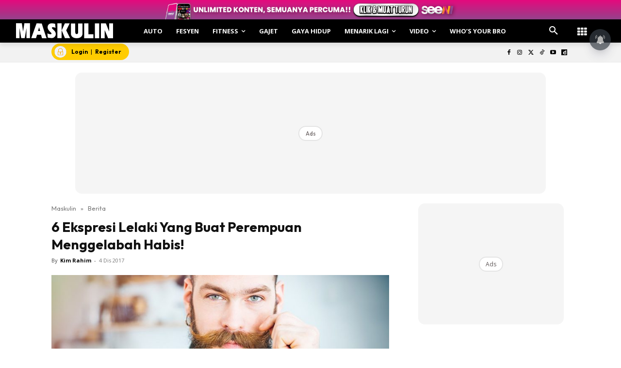

--- FILE ---
content_type: text/html; charset=utf-8
request_url: https://www.google.com/recaptcha/api2/aframe
body_size: 184
content:
<!DOCTYPE HTML><html><head><meta http-equiv="content-type" content="text/html; charset=UTF-8"></head><body><script nonce="2MVwJrtTOJBAyDyh4MvxDw">/** Anti-fraud and anti-abuse applications only. See google.com/recaptcha */ try{var clients={'sodar':'https://pagead2.googlesyndication.com/pagead/sodar?'};window.addEventListener("message",function(a){try{if(a.source===window.parent){var b=JSON.parse(a.data);var c=clients[b['id']];if(c){var d=document.createElement('img');d.src=c+b['params']+'&rc='+(localStorage.getItem("rc::a")?sessionStorage.getItem("rc::b"):"");window.document.body.appendChild(d);sessionStorage.setItem("rc::e",parseInt(sessionStorage.getItem("rc::e")||0)+1);localStorage.setItem("rc::h",'1769078633177');}}}catch(b){}});window.parent.postMessage("_grecaptcha_ready", "*");}catch(b){}</script></body></html>

--- FILE ---
content_type: application/javascript; charset=utf-8
request_url: https://fundingchoicesmessages.google.com/f/AGSKWxV0g__9nyiDRUqtTw9nGQNzMLkXlfEjR3uQtLzyHgkMIGfTh5sHb1OaDrr0mfgE0xDpLthnQOhlRLLt5c4_jpgQ4WzNPOSqzqzRLlp6wcPQPeDXp-BUtgE7unmFMt3fItGZdiNwMzkATMd8T_mgL7-YyFB47gKpR6GK3qOq8qCsTORJthTt2BlqvZEE/_/adsfetch..net/ads._ad_logo./mjx-oas./sponsor_ads.
body_size: -1287
content:
window['7744b33d-e190-4121-a270-6cc6629728e0'] = true;